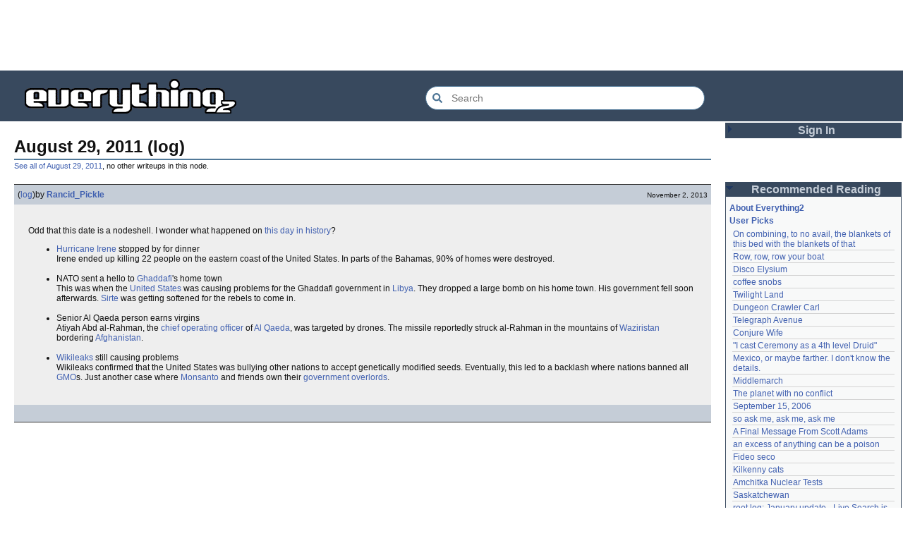

--- FILE ---
content_type: text/html; charset=utf-8
request_url: https://everything2.com/user/Rancid_Pickle/writeups/August+29%252C+2011
body_size: 5421
content:
<!DOCTYPE html>
<html lang="en">
<head>
<meta charset="utf-8">
<meta http-equiv="X-UA-Compatible" content="IE=Edge" />
<title>August 29, 2011 (log)</title>
<link rel="stylesheet" id="basesheet" type="text/css" href="https://s3-us-west-2.amazonaws.com/deployed.everything2.com/52876c8dedddd7d1ad9bc363b417bf12931e865f/br/1973976.css" media="all">
<link rel="stylesheet" id="printsheet" type="text/css" href="https://s3-us-west-2.amazonaws.com/deployed.everything2.com/52876c8dedddd7d1ad9bc363b417bf12931e865f/br/2004473.css" media="print">
<base href="https://everything2.com">
<link rel="canonical" href="https://everything2.com/user/Rancid_Pickle/writeups/August%2029%2C%202011">
<meta name="robots" content="index,follow">
<meta name="description" content="Odd that this date is a nodeshell. I wonder what happened on this day in history? Hurricane Irene stopped by for dinnerIrene ended up killing 22 people on...">
<!-- Open Graph / Facebook -->
<meta property="og:type" content="article">
<meta property="og:url" content="https://everything2.com/user/Rancid_Pickle/writeups/August%2029%2C%202011">
<meta property="og:title" content="August 29, 2011 (log)">
<meta property="og:description" content="Odd that this date is a nodeshell. I wonder what happened on this day in history? Hurricane Irene stopped by for dinnerIrene ended up killing 22 people on...">
<meta property="og:site_name" content="Everything2">
<meta property="article:published_time" content="2013-11-02 14:37:37">
<!-- Twitter -->
<meta name="twitter:card" content="summary">
<meta name="twitter:title" content="August 29, 2011 (log)">
<meta name="twitter:description" content="Odd that this date is a nodeshell. I wonder what happened on this day in history? Hurricane Irene stopped by for dinnerIrene ended up killing 22 people on...">
<link rel="icon" href="https://s3-us-west-2.amazonaws.com/deployed.everything2.com/52876c8dedddd7d1ad9bc363b417bf12931e865f/static/favicon.ico" type="image/vnd.microsoft.icon">
<!--[if lt IE 8]><link rel="shortcut icon" href="https://s3-us-west-2.amazonaws.com/deployed.everything2.com/52876c8dedddd7d1ad9bc363b417bf12931e865f/static/favicon.ico" type="image/x-icon"><![endif]-->
<link rel="alternate" type="application/atom+xml" title="Everything2 New Writeups" href="/node/ticker/New+Writeups+Atom+Feed">
<meta content="width=device-width,initial-scale=1.0,user-scalable=1" name="viewport">
<!-- Preconnect to external resources for faster loading -->
<link rel="preconnect" href="https://www.googletagmanager.com" crossorigin>
<link rel="dns-prefetch" href="https://www.googletagmanager.com">
<link rel="preconnect" href="https://www.google-analytics.com" crossorigin>
<link rel="dns-prefetch" href="https://www.google-analytics.com">
<link rel="preconnect" href="https://s3-us-west-2.amazonaws.com" crossorigin>
<link rel="dns-prefetch" href="https://s3-us-west-2.amazonaws.com">
<link rel="preconnect" href="https://pagead2.googlesyndication.com" crossorigin>
<link rel="dns-prefetch" href="https://pagead2.googlesyndication.com">
<link rel="preconnect" href="https://googleads.g.doubleclick.net" crossorigin>
<link rel="dns-prefetch" href="https://googleads.g.doubleclick.net">
<link rel="preconnect" href="https://tpc.googlesyndication.com" crossorigin>
<link rel="dns-prefetch" href="https://tpc.googlesyndication.com">
<script async src="https://www.googletagmanager.com/gtag/js?id=G-2GBBBF9ZDK"></script>
<script async src="https://pagead2.googlesyndication.com/pagead/js/adsbygoogle.js?client=ca-pub-0613380022572506" crossorigin="anonymous"></script>
<script type="application/ld+json">{"@graph":[{"url":"https://everything2.com/","@id":"https://everything2.com/#website","description":"Everything2 is a community for fiction, nonfiction, poetry, reviews, and more.","potentialAction":{"@type":"SearchAction","target":{"@type":"EntryPoint","urlTemplate":"https://everything2.com/title/{search_term_string}"},"query-input":"required name=search_term_string"},"@type":"WebSite","name":"Everything2"},{"@type":"BreadcrumbList","itemListElement":[{"name":"Home","@type":"ListItem","item":"https://everything2.com/","position":1},{"item":"https://everything2.com/title/August+29%252C+2011","position":2,"name":"August 29, 2011","@type":"ListItem"},{"name":"August 29, 2011 (log)","@type":"ListItem","position":3}]},{"url":"https://everything2.com/user/Rancid_Pickle/writeups/August%2029%2C%202011","inLanguage":"en-US","description":"Odd that this date is a nodeshell. I wonder what happened on this day in history? Hurricane Irene stopped by for dinnerIrene ended up killing 22 people on...","isPartOf":{"@id":"https://everything2.com/user/Rancid_Pickle/writeups/August%2029%2C%202011#webpage"},"publisher":{"url":"https://everything2.com/","name":"Everything2","@type":"Organization"},"@id":"https://everything2.com/user/Rancid_Pickle/writeups/August%2029%2C%202011#article","author":{"name":"Rancid_Pickle","@type":"Person","url":"https://everything2.com/user/Rancid_Pickle"},"headline":"August 29, 2011 (log)","@type":"Article","datePublished":"2013-11-02 14:37:37"},{"url":"https://everything2.com/user/Rancid_Pickle/writeups/August%2029%2C%202011","mainEntity":{"@id":"https://everything2.com/user/Rancid_Pickle/writeups/August%2029%2C%202011#article"},"inLanguage":"en-US","name":"August 29, 2011 (log)","@type":"WebPage","@id":"https://everything2.com/user/Rancid_Pickle/writeups/August%2029%2C%202011#webpage","description":"Odd that this date is a nodeshell. I wonder what happened on this day in history? Hurricane Irene stopped by for dinnerIrene ended up killing 22 people on...","isPartOf":{"@id":"https://everything2.com/#website"}}],"@context":"https://schema.org"}</script>
</head>
<body class="writeuppage writeup" itemscope itemtype="http://schema.org/WebPage">
<!-- React renders entire page body -->
<div id="e2-react-page-root"></div>
<script id="nodeinfojson">e2 = {"newWriteups":[{"notnew":false,"node_id":"2213195","title":"Disco Elysium (thing)","parent":{"type":"e2node","title":"Disco Elysium","node_id":2213145},"author":{"type":"user","node_id":2068077,"title":"Dustyblue"},"is_log":false,"is_junk":false,"writeuptype":"thing"},{"writeuptype":"thing","is_junk":false,"is_log":false,"parent":{"title":"coffee snobs","node_id":676472,"type":"e2node"},"title":"coffee snobs (thing)","node_id":"2213172","notnew":false,"author":{"title":"wertperch","node_id":958245,"type":"user"}},{"author":{"type":"user","title":"Dustyblue","node_id":2068077},"parent":{"type":"e2node","title":"Twilight Land","node_id":2213194},"title":"Twilight Land (thing)","node_id":"2213047","notnew":false,"is_junk":false,"writeuptype":"thing","is_log":false},{"author":{"title":"Dustyblue","node_id":2068077,"type":"user"},"title":"Dungeon Crawler Carl (thing)","parent":{"type":"e2node","title":"Dungeon Crawler Carl","node_id":2211490},"node_id":"2213193","notnew":false,"writeuptype":"thing","is_junk":false,"is_log":false},{"parent":{"type":"e2node","node_id":1534051,"title":"Conjure Wife"},"title":"Conjure Wife (thing)","node_id":"2213066","notnew":false,"author":{"type":"user","title":"Dustyblue","node_id":2068077},"writeuptype":"thing","is_junk":false,"is_log":false},{"parent":{"title":"Telegraph Avenue","node_id":88301,"type":"e2node"},"title":"Telegraph Avenue (review)","notnew":false,"node_id":"2213191","author":{"title":"Glowing Fish","node_id":977360,"type":"user"},"writeuptype":"review","is_junk":false,"is_log":false},{"is_junk":false,"writeuptype":"personal","is_log":false,"title":"Mexico, or maybe farther. I don't know the details. (personal)","parent":{"title":"Mexico, or maybe farther. I don't know the details.","node_id":2151966,"type":"e2node"},"node_id":"2213186","notnew":false,"author":{"title":"panamaus","node_id":983517,"type":"user"}},{"writeuptype":"essay","is_junk":false,"is_log":true,"title":"September 15, 2006 (essay)","parent":{"node_id":1833558,"title":"September 15, 2006","type":"e2node"},"notnew":false,"node_id":"1833807","author":{"title":"iceowl","node_id":1269886,"type":"user"}},{"is_junk":false,"writeuptype":"thing","is_log":false,"title":"A Final Message From Scott Adams (thing)","parent":{"type":"e2node","title":"A Final Message From Scott Adams","node_id":2213187},"node_id":"2213166","notnew":false,"author":{"node_id":1902455,"title":"Pandeism Fish","type":"user"}},{"is_log":false,"is_junk":false,"writeuptype":"place","author":{"type":"user","title":"savpixie","node_id":1505883},"node_id":"2213182","notnew":false,"title":"Hotworx (place)","parent":{"node_id":2213184,"title":"Hotworx","type":"e2node"}},{"title":"root log: January update - Live Search is Live! (thing)","parent":{"node_id":2213144,"title":"root log: January update - Live Search is Live!","type":"e2node"},"node_id":"2213173","notnew":false,"author":{"title":"Sylvar","node_id":5988,"type":"user"},"is_junk":false,"writeuptype":"thing","is_log":true},{"writeuptype":"thing","is_junk":false,"is_log":false,"parent":{"title":"Row, row, row your boat","node_id":944588,"type":"e2node"},"title":"Row, row, row your boat (thing)","node_id":"2213168","notnew":false,"author":{"node_id":1902455,"title":"Pandeism Fish","type":"user"}},{"is_log":true,"is_junk":false,"writeuptype":"log","notnew":false,"node_id":"2213165","title":"January 15, 2026 (log)","parent":{"node_id":2213170,"title":"January 15, 2026","type":"e2node"},"author":{"title":"Oolong","node_id":1017738,"type":"user"}},{"title":"Emotive Conjugation (idea)","parent":{"type":"e2node","node_id":2212393,"title":"Emotive Conjugation"},"notnew":false,"node_id":"2213039","author":{"type":"user","title":"teleny","node_id":3473},"writeuptype":"idea","is_junk":false,"is_log":false},{"is_log":false,"writeuptype":"thing","is_junk":false,"notnew":false,"node_id":"2213158","title":"Black Coffee (thing)","parent":{"type":"e2node","title":"Black Coffee","node_id":98029},"author":{"title":"wertperch","node_id":958245,"type":"user"}},{"author":{"type":"user","node_id":2178478,"title":"passalidae"},"parent":{"type":"e2node","node_id":2213161,"title":"the blurry boundary between immersion and obsession"},"title":"the blurry boundary between immersion and obsession (opinion)","node_id":"2213160","notnew":false,"writeuptype":"opinion","is_junk":false,"is_log":false},{"author":{"type":"user","title":"jaybonci","node_id":459692},"node_id":"2213155","notnew":false,"parent":{"node_id":2213156,"title":"root log: January 2026 - Mobile is live, themes resurrected","type":"e2node"},"title":"root log: January 2026 - Mobile is live, themes resurrected (thing)","is_log":true,"writeuptype":"thing","is_junk":false},{"node_id":"2213153","notnew":false,"parent":{"title":"A Woman's Story","node_id":2213152,"type":"e2node"},"title":"A Woman's Story (review)","author":{"title":"Glowing Fish","node_id":977360,"type":"user"},"is_log":false,"writeuptype":"review","is_junk":false},{"is_log":false,"writeuptype":"personal","is_junk":false,"notnew":false,"node_id":"2213147","title":"Time cares for us not, though it carries us the path entire. (personal)","parent":{"node_id":2184246,"title":"Time cares for us not, though it carries us the path entire.","type":"e2node"},"author":{"type":"user","node_id":1866071,"title":"Auspice"}},{"author":{"type":"user","title":"jaybonci","node_id":459692},"notnew":false,"node_id":"2213141","title":"root log: January update - Live Search is Live! (log)","parent":{"title":"root log: January update - Live Search is Live!","node_id":2213144,"type":"e2node"},"is_log":true,"is_junk":false,"writeuptype":"log"},{"writeuptype":"person","is_junk":false,"is_log":false,"parent":{"title":"Skurge the Executioner","node_id":2213142,"type":"e2node"},"title":"Skurge the Executioner (person)","notnew":false,"node_id":"2213143","author":{"type":"user","title":"Jet-Poop","node_id":6339}},{"notnew":false,"node_id":"2213139","title":"notes written by hand (poetry)","parent":{"title":"notes written by hand","node_id":1905443,"type":"e2node"},"author":{"title":"Auspice","node_id":1866071,"type":"user"},"is_log":false,"writeuptype":"poetry","is_junk":false},{"author":{"type":"user","node_id":977360,"title":"Glowing Fish"},"notnew":false,"node_id":"2213138","parent":{"node_id":2213137,"title":"In Chancery","type":"e2node"},"title":"In Chancery (review)","is_log":false,"is_junk":false,"writeuptype":"review"},{"notnew":false,"node_id":"2213124","parent":{"node_id":2213122,"title":"Sor Juana","type":"e2node"},"title":"Sor Juana (poetry)","author":{"title":"BookReader","node_id":1681230,"type":"user"},"is_log":false,"is_junk":false,"writeuptype":"poetry"},{"node_id":"2213129","notnew":false,"title":"How to safely ship a trading card (how-to)","parent":{"title":"How to safely ship a trading card","node_id":2213130,"type":"e2node"},"author":{"node_id":2178478,"title":"passalidae","type":"user"},"is_log":false,"is_junk":false,"writeuptype":"how-to"},{"writeuptype":"poetry","is_junk":false,"is_log":false,"author":{"title":"lilah june","node_id":2201248,"type":"user"},"parent":{"node_id":2213119,"title":"No, I don't miss you","type":"e2node"},"title":"No, I don't miss you (poetry)","notnew":false,"node_id":"2213006"},{"is_junk":false,"writeuptype":"review","is_log":false,"author":{"node_id":1455010,"title":"JD","type":"user"},"parent":{"node_id":2213117,"title":"Tales of Paranoia","type":"e2node"},"title":"Tales of Paranoia (review)","node_id":"2213114","notnew":false},{"is_junk":false,"writeuptype":"log","is_log":true,"author":{"node_id":2197862,"title":"avebiewa","type":"user"},"parent":{"node_id":2213113,"title":"January 6, 2026","type":"e2node"},"title":"January 6, 2026 (log)","notnew":false,"node_id":"2213116"},{"writeuptype":"thing","is_junk":false,"is_log":true,"title":"root log: January 2026 (thing)","parent":{"type":"e2node","node_id":2213093,"title":"root log: January 2026"},"notnew":false,"node_id":"2213103","author":{"type":"user","title":"jaybonci","node_id":459692}},{"notnew":false,"node_id":"2213104","parent":{"node_id":30088,"title":"Venezuela","type":"e2node"},"title":"Venezuela (dream)","author":{"type":"user","node_id":2208334,"title":"Peaceful Chicken"},"is_log":false,"writeuptype":"dream","is_junk":false},{"is_log":true,"writeuptype":"thing","is_junk":false,"node_id":"2213100","notnew":false,"parent":{"type":"e2node","node_id":2212850,"title":"root log: December 2025"},"title":"root log: December 2025 (thing)","author":{"node_id":838342,"title":"Milen","type":"user"}},{"writeuptype":"log","is_junk":false,"is_log":true,"author":{"title":"passalidae","node_id":2178478,"type":"user"},"title":"January 1, 2026 (log)","parent":{"type":"e2node","node_id":2213091,"title":"January 1, 2026"},"notnew":false,"node_id":"2213095"},{"author":{"type":"user","title":"Glowing Fish","node_id":977360},"notnew":false,"node_id":"2213094","title":"A Fire Upon the Deep (review)","parent":{"type":"e2node","title":"A Fire Upon the Deep","node_id":515968},"is_log":false,"writeuptype":"review","is_junk":false},{"author":{"node_id":1252419,"title":"gate","type":"user"},"node_id":"2213090","notnew":false,"parent":{"title":"And it's one more good thing that will never be again","node_id":748951,"type":"e2node"},"title":"And it's one more good thing that will never be again (fiction)","is_log":false,"is_junk":false,"writeuptype":"fiction"},{"author":{"type":"user","node_id":4586,"title":"Pseudo_Intellectual"},"parent":{"type":"e2node","title":"Was Inspector Dangerfuck the first webcomic?","node_id":2213087},"title":"Was Inspector Dangerfuck the first webcomic? (opinion)","notnew":false,"node_id":"2213088","writeuptype":"opinion","is_junk":false,"is_log":false},{"author":{"title":"artman2003","node_id":1489024,"type":"user"},"parent":{"node_id":2213084,"title":"The Pottersville Christmas Interloper","type":"e2node"},"title":"The Pottersville Christmas Interloper (fiction)","notnew":false,"node_id":"2213083","is_junk":false,"writeuptype":"fiction","is_log":false},{"is_log":false,"writeuptype":"thing","is_junk":false,"notnew":false,"node_id":"2213077","title":"Hell, but for chickens (thing)","parent":{"type":"e2node","title":"Hell, but for chickens","node_id":2213078},"author":{"type":"user","title":"Pandeism Fish","node_id":1902455}},{"author":{"type":"user","node_id":2178478,"title":"passalidae"},"notnew":false,"node_id":"2213072","title":"tips for making stronger coffee (how-to)","parent":{"type":"e2node","node_id":2213073,"title":"tips for making stronger coffee"},"is_log":false,"writeuptype":"how-to","is_junk":false},{"is_log":false,"is_junk":false,"writeuptype":"thing","author":{"title":"teleny","node_id":3473,"type":"user"},"notnew":false,"node_id":"2213063","parent":{"type":"e2node","title":"Yogi Berra","node_id":157373},"title":"Yogi Berra"}],"display_prefs":{"edn_hideutil":0,"nw_nojunk":false,"rtn_hideedc":0,"rtn_hidecwu":0,"num_newwus":"10","vit_hidelist":0,"vit_hidenodeutil":0,"vit_hidenodeinfo":0,"vit_hidemisc":0,"vit_hidemaintenance":0,"edn_hideedev":0,"rtn_hidenws":0},"contentData":{"categories":[],"parent_categories":[],"type":"writeup","user":{"node_id":"779713","can_cool":0,"coolsleft":0,"title":"Guest User","can_vote":0,"is_guest":1,"is_editor":0,"is_admin":0},"writeup":{"author":{"hidelastseen":0,"type":"user","is_bot":0,"title":"Rancid_Pickle","lasttime":"2024-04-02T01:28:20Z","node_id":780396},"createtime":"2013-11-02T14:37:37Z","doctext":"<p>Odd that this date is a nodeshell. I wonder what happened on [this day in history]?</p>\r\n<ul>\r\n<li>[Hurricane Irene] stopped by for dinner<br>Irene ended up killing 22 people on the eastern coast of the United States. In parts of the Bahamas, 90% of homes were destroyed.<br><br></li>\r\n<li>NATO sent a hello to [Ghaddafi]'s home town<br>This was when the [United States] was causing problems for the Ghaddafi government in [Libya]. They dropped a large bomb on his home town. His government fell soon afterwards. [Sirte] was getting softened for the rebels to come in.<br><br></li>\r\n<li>Senior Al Qaeda person earns virgins<br>Atiyah Abd al-Rahman, the [chief operating officer] of [Al Qaeda], was targeted by drones. The missile reportedly struck al-Rahman in the mountains of [Waziristan] bordering [Afghanistan].<br><br></li>\r\n<li>[Wikileaks] still causing problems <br>Wikileaks confirmed that the United States was bullying other nations to accept genetically modified seeds. Eventually, this led to a backlash where nations banned all [GMO]s. Just another case where [Monsanto] and friends own their [government overlords]. </li>\r\n</ul>","title":"August 29, 2011 (log)","node_id":2107420,"type":"writeup","writeuptype":"log","publishtime":"2013-11-02T14:37:37Z"}},"developerNodelet":{},"nodetype":"writeup","title":"August 29, 2011 (log)","architecture":"aarch64","node_id":"2107420","hasMessagesNodelet":0,"reactPageMode":true,"assets_location":"https://s3-us-west-2.amazonaws.com/deployed.everything2.com/52876c8dedddd7d1ad9bc363b417bf12931e865f","use_local_assets":"0","nodeletorder":["sign_in","recommended_reading","new_writeups"],"recaptcha":{"publicKey":"6LeF2BwsAAAAAMrkwFG7CXJmF6p0hV2swBxYfqc2","enabled":true},"coolnodes":[{"coolwriteups_id":2034307,"wu_author":"Eborea","parentTitle":"On combining, to no avail, the blankets of this bed with the blankets of that","latest_cool":"2026-01-20 04:46:21","writeupCooled":4,"parentNode":2034305},{"coolwriteups_id":2213168,"wu_author":"Pandeism Fish","parentTitle":"Row, row, row your boat","latest_cool":"2026-01-20 04:32:06","writeupCooled":3,"parentNode":944588},{"wu_author":"Dustyblue","coolwriteups_id":2213195,"latest_cool":"2026-01-20 03:35:19","parentTitle":"Disco Elysium","parentNode":2213145,"writeupCooled":1},{"parentNode":676472,"writeupCooled":1,"latest_cool":"2026-01-20 03:30:30","parentTitle":"coffee snobs","wu_author":"wertperch","coolwriteups_id":2213172},{"coolwriteups_id":2213047,"wu_author":"Dustyblue","writeupCooled":1,"parentNode":2213194,"parentTitle":"Twilight Land","latest_cool":"2026-01-20 03:15:31"},{"parentTitle":"Dungeon Crawler Carl","latest_cool":"2026-01-20 03:12:35","writeupCooled":1,"parentNode":2211490,"coolwriteups_id":2213193,"wu_author":"Dustyblue"},{"latest_cool":"2026-01-19 22:03:53","parentTitle":"Telegraph Avenue","parentNode":88301,"writeupCooled":2,"wu_author":"Glowing Fish","coolwriteups_id":2213191},{"parentTitle":"Conjure Wife","latest_cool":"2026-01-19 21:08:14","writeupCooled":1,"parentNode":1534051,"coolwriteups_id":2213066,"wu_author":"Dustyblue"},{"wu_author":"lawnjart","coolwriteups_id":701418,"parentNode":701415,"writeupCooled":4,"latest_cool":"2026-01-19 19:33:10","parentTitle":"\"I cast Ceremony as a 4th level Druid\""},{"latest_cool":"2026-01-19 19:06:34","parentTitle":"Mexico, or maybe farther. I don't know the details.","parentNode":2151966,"writeupCooled":3,"wu_author":"panamaus","coolwriteups_id":2213186},{"parentTitle":"Middlemarch","latest_cool":"2026-01-19 12:45:46","writeupCooled":3,"parentNode":386084,"coolwriteups_id":1520439,"wu_author":"mpwa"},{"coolwriteups_id":2056702,"wu_author":"lizardinlaw","writeupCooled":2,"parentNode":2056747,"parentTitle":"The planet with no conflict","latest_cool":"2026-01-19 09:15:21"},{"coolwriteups_id":1833807,"wu_author":"iceowl","writeupCooled":4,"parentNode":1833558,"parentTitle":"September 15, 2006","latest_cool":"2026-01-19 09:08:58"},{"parentTitle":"so ask me, ask me, ask me","latest_cool":"2026-01-19 00:24:50","writeupCooled":2,"parentNode":2208285,"coolwriteups_id":2208284,"wu_author":"lilah june"},{"writeupCooled":3,"parentNode":2213187,"parentTitle":"A Final Message From Scott Adams","latest_cool":"2026-01-18 17:45:53","coolwriteups_id":2213166,"wu_author":"Pandeism Fish"},{"wu_author":"katallen","coolwriteups_id":1092003,"parentNode":1091992,"writeupCooled":1,"latest_cool":"2026-01-18 05:54:09","parentTitle":"an excess of anything can be a poison"},{"wu_author":"sbeitzel","coolwriteups_id":1299621,"parentNode":1299608,"writeupCooled":1,"latest_cool":"2026-01-18 00:05:42","parentTitle":"Fideo seco"},{"parentTitle":"Kilkenny cats","latest_cool":"2026-01-17 17:19:57","writeupCooled":1,"parentNode":1252913,"coolwriteups_id":1916135,"wu_author":"Webster 1913"},{"coolwriteups_id":1005953,"wu_author":"wertperch","parentTitle":"Amchitka Nuclear Tests","latest_cool":"2026-01-17 05:04:36","writeupCooled":1,"parentNode":501062},{"parentTitle":"Saskatchewan","latest_cool":"2026-01-17 03:17:02","writeupCooled":6,"parentNode":18573,"coolwriteups_id":1804862,"wu_author":"CanuckErrant"},{"latest_cool":"2026-01-17 02:40:53","parentTitle":"root log: January update - Live Search is Live!","parentNode":2213144,"writeupCooled":6,"wu_author":"jaybonci","coolwriteups_id":2213141},{"writeupCooled":6,"parentNode":2213170,"parentTitle":"January 15, 2026","latest_cool":"2026-01-16 14:44:08","coolwriteups_id":2213165,"wu_author":"Oolong"},{"wu_author":"Zarah","coolwriteups_id":1324834,"parentNode":18573,"writeupCooled":5,"latest_cool":"2026-01-16 08:12:55","parentTitle":"Saskatchewan"},{"writeupCooled":4,"parentNode":2204380,"parentTitle":"National Nothing Day","latest_cool":"2026-01-16 02:33:33","coolwriteups_id":2204381,"wu_author":"weroland"},{"wu_author":"anthropod","coolwriteups_id":1049287,"parentNode":1021609,"writeupCooled":3,"latest_cool":"2026-01-15 07:28:21","parentTitle":"jackfruit"},{"coolwriteups_id":1522463,"wu_author":"etouffee","writeupCooled":3,"parentNode":1522461,"parentTitle":"A consequence of actually feeling","latest_cool":"2026-01-14 06:29:57"},{"parentTitle":"Time cares for us not, though it carries us the path entire.","latest_cool":"2026-01-13 20:07:56","writeupCooled":1,"parentNode":2184246,"coolwriteups_id":2213147,"wu_author":"Auspice"},{"parentTitle":"First They Took Away Napster","latest_cool":"2026-01-13 16:18:02","writeupCooled":2,"parentNode":1386808,"coolwriteups_id":1386815,"wu_author":"arieh"},{"wu_author":"avjewe","coolwriteups_id":1029051,"parentNode":1175379,"writeupCooled":10,"latest_cool":"2026-01-12 21:45:03","parentTitle":"The Nine Choirs of Angels"},{"parentNode":2213142,"writeupCooled":4,"latest_cool":"2026-01-12 20:34:53","parentTitle":"Skurge the Executioner","wu_author":"Jet-Poop","coolwriteups_id":2213143}],"pageheader":{"parentLink":{"otherWriteupCount":0,"title":"August 29, 2011","node_id":"2051019"}},"node":{"title":"August 29, 2011 (log)","node_id":"2107420","type":"writeup","createtime":1383403057},"chatterbox":{"miniMessages":[],"showMessagesInChatterbox":1,"messages":[],"roomName":"outside","roomTopic":"Massive site change may have surfaced various issues. See: [root log: mid-December 2025: Writeup display overhaul], and report any problems. - Publication problems fixed. Thank you -[jaybonci|jb]"},"user":{"editor":false,"node_id":"779713","guest":true,"title":"Guest User","chanop":false,"developer":true,"admin":false,"in_room":"0"},"lastnode_id":null,"lastCommit":"52876c8dedddd7d1ad9bc363b417bf12931e865f","staffpicks":[{"node_id":"1412829","title":"These lives","type":"e2node"},{"type":"e2node","node_id":"883350","title":"Marshall Applewhite"},{"type":"e2node","node_id":"1221209","title":"Food in the Middle Ages"},{"node_id":"913552","title":"Adventures in English Literature","type":"e2node"},{"type":"e2node","node_id":"1525310","title":"Pithing the frog"},{"node_id":"1988339","title":"transcript sections of classroom discussion on literary criticism","type":"e2node"},{"node_id":"50555","title":"morphine","type":"e2node"},{"type":"e2node","title":"Alexander the Great","node_id":"106181"},{"title":"Pat Metheny on Kenny G","node_id":"807027","type":"e2node"},{"node_id":"651128","title":"The Island of Dr. Moreau","type":"e2node"},{"type":"e2node","title":"computer science","node_id":"10982"},{"type":"e2node","title":"grasshopper","node_id":"39041"},{"type":"e2node","title":"The Kinsey Institute","node_id":"1141497"},{"node_id":"1536111","title":"Oil-for-Food Program","type":"e2node"},{"node_id":"651700","title":"Working people are never allowed to become rich in the United States","type":"e2node"}],"guest":1}</script>
<script src="https://s3-us-west-2.amazonaws.com/deployed.everything2.com/52876c8dedddd7d1ad9bc363b417bf12931e865f/br/main.bundle.js" type="text/javascript"></script>
</body>
</html>


--- FILE ---
content_type: text/html; charset=utf-8
request_url: https://www.google.com/recaptcha/api2/aframe
body_size: 269
content:
<!DOCTYPE HTML><html><head><meta http-equiv="content-type" content="text/html; charset=UTF-8"></head><body><script nonce="Xs39A9wEkPwnlPJSy_kKqw">/** Anti-fraud and anti-abuse applications only. See google.com/recaptcha */ try{var clients={'sodar':'https://pagead2.googlesyndication.com/pagead/sodar?'};window.addEventListener("message",function(a){try{if(a.source===window.parent){var b=JSON.parse(a.data);var c=clients[b['id']];if(c){var d=document.createElement('img');d.src=c+b['params']+'&rc='+(localStorage.getItem("rc::a")?sessionStorage.getItem("rc::b"):"");window.document.body.appendChild(d);sessionStorage.setItem("rc::e",parseInt(sessionStorage.getItem("rc::e")||0)+1);localStorage.setItem("rc::h",'1768900638145');}}}catch(b){}});window.parent.postMessage("_grecaptcha_ready", "*");}catch(b){}</script></body></html>